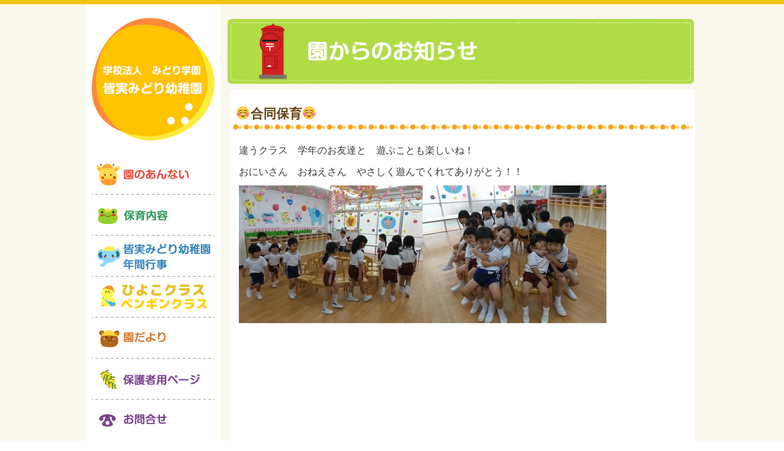

--- FILE ---
content_type: text/css
request_url: https://minami-midori.ed.jp/wp-includes/js/imgareaselect/imgareaselect.css?ver=0.9.8
body_size: 96
content:
.imgareaselect-border1{background:url(border-anim-v.gif.pagespeed.ce.IMl6IZk88T.gif) repeat-y left top}.imgareaselect-border2{background:url(border-anim-h.gif.pagespeed.ce.WsPELMhudF.gif) repeat-x left top}.imgareaselect-border3{background:url(border-anim-v.gif.pagespeed.ce.IMl6IZk88T.gif) repeat-y right top}.imgareaselect-border4{background:url(border-anim-h.gif.pagespeed.ce.WsPELMhudF.gif) repeat-x left bottom}.imgareaselect-border1,.imgareaselect-border2,.imgareaselect-border3,.imgareaselect-border4{filter: alpha(opacity=50);opacity:.5}.imgareaselect-handle{background-color:#fff;border:solid 1px #000;filter: alpha(opacity=50);opacity:.5}.imgareaselect-outer{background-color:#000;filter: alpha(opacity=50);opacity:.5}.imgareaselect-selection{}

--- FILE ---
content_type: application/javascript
request_url: https://minami-midori.ed.jp/wp-content/themes/minami-midori/js/media-uploader.js
body_size: 339
content:
jQuery(document).ready(function($) {
    var mediaUploader;

    $('#upload-btn').click(function(e) {
        e.preventDefault();

        // すでに `wp.media` インスタンスがある場合は開く
        if (mediaUploader) {
            mediaUploader.open();
            return;
        }

        // `wp.media` を初期化
        mediaUploader = wp.media({
            title: '画像を選択',
            button: {
                text: '画像を選択'
            },
            multiple: false // 単一選択
        });

        // 画像が選択された後の処理
        mediaUploader.on('select', function() {
            var attachment = mediaUploader.state().get('selection').first().toJSON();
            $('#image-preview').attr('src', attachment.url); // 画像プレビュー
            $('#image-url').val(attachment.url); // 画像URLを保存
        });

        // メディアアップローダーを開く
        mediaUploader.open();
    });
});


--- FILE ---
content_type: application/javascript
request_url: https://minami-midori.ed.jp/wp-content/themes/minami-midori/js/function.js
body_size: 353
content:
// ロールオーバー
$(function() {
	$('nav ul li a img').hover(function() {
		$(this).attr('src', $(this).attr('src').replace('-off', '-on'));
	}, function() {
		if (!$(this).hasClass('currentPage')) {
			$(this).attr('src', $(this).attr('src').replace('-on', '-off'));
		}
	});
});


// ページトップへ
$(function() {
	$('#pageTop a').on('click', function() {
		$('html,body').animate({
			scrollTop: 0
		}, 'swing');
		return false;
	});
});


// スマホグローバルメニュー
$(function() {
	$(window).on('resize', function(){
		setTimeout(function() {
			var spNavT = $('#spNavHeader').height();
			$('#spNav').css('top', spNavT + 'px');
		}, 500);
	});

	$(document).on('click', '#spMenuBtn', function() {
		$('#spNav,#black').css('display', 'block');
		$('#spMenuBtn').addClass('spNavClose');
		$('#spMenuBtn img').attr('src', $('#spMenuBtn img').attr('src').replace('-off', '-on'));
	});
	$(document).on('click', '.spNavClose', function() {
		$('#spNav,#black').css("display", 'none');
		$('#spMenuBtn').removeClass('spNavClose');
		$('#spMenuBtn img').attr('src', $('#spMenuBtn img').attr('src').replace('-on', '-off'));
	});
});
